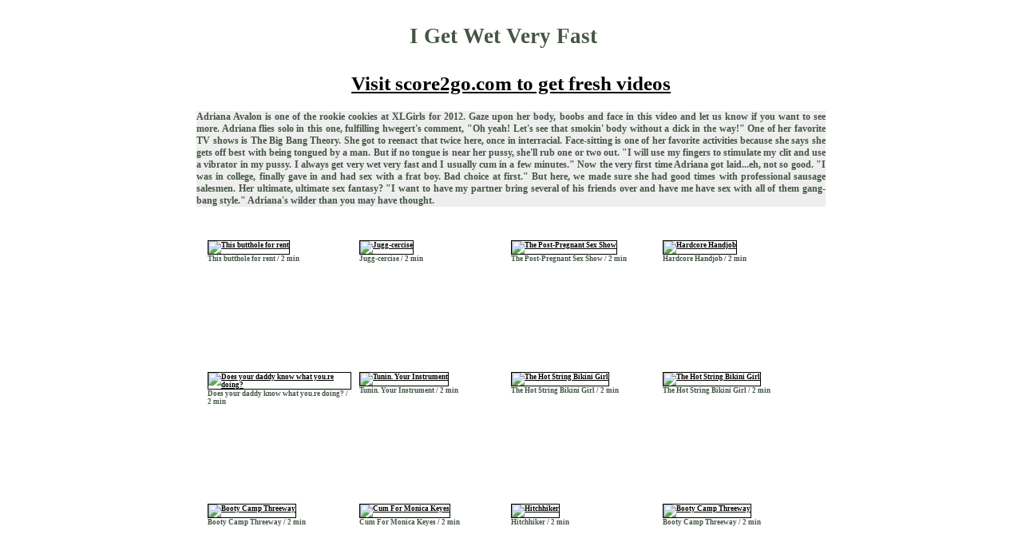

--- FILE ---
content_type: text/html; charset=UTF-8
request_url: http://anyvids.com/video/score/1186621/I_Get_Wet_Very_Fast
body_size: 2934
content:
<!DOCTYPE html PUBLIC "-//W3C//DTD XHTML 1.0 Transitional//EN" "http://www.w3.org/TR/xhtml1/DTD/xhtml1-transitional.dtd">
<html xmlns="http://www.w3.org/1999/xhtml">
<head>
<title>I Get Wet Very Fast from AnyBimbo.com</title>
<meta name="description" content="Mature galleries - I Get Wet Very Fast,  naked wives,mature amateur pics. mature pics, mature nudes." />
<meta name="keywords" content="anybimbo,any bimbo galleries,amateur mature homemade galleries,mature amateur,milf,amateur milf,mature pussy,mature video post." />
<meta name="robots" content="index, follow" />
<meta name="document-state" content="dynamic" />
<link rel="shortcut icon" href="/favicon.ico" />
<style type="text/css">
<!-- 
div {margin-left:auto ; margin-right:auto }
.wrapper {
	max-width: 1200px;
	width: 1010px;
	height: 100%;
	margin: 0 auto;
	BACKGROUND-COLOR: #FFFFFF;
}
body {
font-size: 15px; color: #445544; font-family: "Century Gothic"; font-weight: bold; text-decoration: none; 
BACKGROUND-COLOR: #FFFFFF;
text-align: center;
margin-left: 0px;
margin-top: 0px;
margin-right: 0px;
margin-bottom: 30px;
}
a {color: #000000; text-decoration: underline;}
a:hover {color: #FF0000; text-decoration: underline;}
.header {
	text-align:center; 
	padding: 30px 30px 20px 10px; 
	font-size: 27px;
}
h1 { font-size: 27px; padding: 0px; margin: 0px; }
h2 { font-size: 18px; padding: 0px; margin: 0px; }
.block {
	text-align:center;
	margin: 0 auto;
}
.block img{ border:0px; margin: 0 auto; }

#player {
text-align:center;
}

#footer {
width: 760px;
}

.player_block {
text-align:center;
font-size:25px;
margin-top:10px;
margin-buttom:15px;
}

.player_block  p{
font-size:12px;
margin: 0 auto;
margin-top:20px;
text-align:justify;
width:78%;
BACKGROUND-COLOR: #EEEEEE;
}

#pblock {
text-align:justify;
margin: 0 auto;
}

#fplayer {
text-align:justify;
margin: 0 auto;
}

#related_video {
margin: auto;
margin-top:25px;
width: 760px;
}
 
.srimgT {
margin-left:0px;
margin-right:10px;
margin-top:0px;   
margin-bottom:10px;
width:180px;
height:155px;
text-align: left;
float:left;
font-size:9px;

}
.srimgT img{ border:1px solid #000; }


img { border: black solid 1px; }
.none { border: 0px;}
div.ads img{border:0px;}
.clear{clear: both;}
-->
</style>

<base target="_blank">
</head>

<body>
<div class="wrapper">

<div class="header">
<h1>
I Get Wet Very Fast</h1>
</div>


<div id='pblock'>
<div id='player'><script type="text/javascript" src="http://www.score2go.com/rss/?tpl=embed&setname=AdrianaAvalon_27747&type=Video&nats=MTIyNzQ4NC4yLjguOC4wLjcwMDI0NzcuMC4wLjA"></script><br\>
<div class='player_block'><a href='http://join.score2go.com/strack/MTIyNzQ4NC4yLjguOC4wLjcwMDI0NzcuMC4wLjA/score2go/0/0/main.php'>Visit <strong>score2go.com</strong> to get fresh videos</a>
<p>Adriana Avalon is one of the rookie cookies at XLGirls for 2012. Gaze upon her body, boobs and face in this video and let us know if you want to see more. Adriana flies solo in this one, fulfilling hwegert's comment, "Oh yeah! Let's see that smokin' body without a dick in the way!" One of her favorite TV shows is The Big Bang Theory. She got to reenact that twice here, once in interracial. Face-sitting is one of her favorite activities because she says she gets off best with being tongued by a man. But if no tongue is near her pussy, she'll rub one or two out. "I will use my fingers to stimulate my clit and use a vibrator in my pussy. I always get very wet very fast and I usually cum in a few minutes." Now the very first time Adriana got laid...eh, not so good. "I was in college, finally gave in and had sex with a frat boy. Bad choice at first." But here, we made sure she had good times with professional sausage salesmen. Her ultimate, ultimate sex fantasy? "I want to have my partner bring several of his friends over and have me have sex with all of them gang-bang style." Adriana's wilder than you may have thought.</p></div>
<br\>
</div>
<div id='related_video'>
<div id='searchinfo'>
<br />

</div>
<div class='srimgT'><a href='/video/score/1181650/This_butthole_for_rent' target='_self' title='This butthole for rent'><img id='tn1' onclick='tr(1181650,"FHG");' src='//cdn.altaporn.com/dbt/16/50/fs1181650-0.jpg' alt='This butthole for rent' width='180' height='135' /></a><br />This butthole for rent / 2 min</div>
<div class='srimgT'><a href='/video/score/1184658/Jugg-cercise' target='_self' title='Jugg-cercise'><img id='tn2' onclick='tr(1184658,"FHG");' src='//cdn.altaporn.com/dbt/46/58/fs1184658-0.jpg' alt='Jugg-cercise' width='180' height='135' /></a><br />Jugg-cercise / 2 min</div>
<div class='srimgT'><a href='/video/score/1186686/The_Post-Pregnant_Sex_Show' target='_self' title='The Post-Pregnant Sex Show'><img id='tn3' onclick='tr(1186686,"FHG");' src='//cdn.altaporn.com/dbt/66/86/fs1186686-0.jpg' alt='The Post-Pregnant Sex Show' width='180' height='135' /></a><br />The Post-Pregnant Sex Show / 2 min</div>
<div class='srimgT'><a href='/video/score/1148447/Hardcore_Handjob' target='_self' title='Hardcore Handjob'><img id='tn4' onclick='tr(1148447,"FHG");' src='//cdn.altaporn.com/dbt/84/47/fs1148447-0.jpg' alt='Hardcore Handjob' width='180' height='135' /></a><br />Hardcore Handjob / 2 min</div>
<div class='srimgT'><a href='/video/score/1148639/Does_your_daddy_know_what_youre_doing?' target='_self' title='Does your daddy know what you.re doing?'><img id='tn5' onclick='tr(1148639,"FHG");' src='//cdn.altaporn.com/dbt/86/39/fs1148639-0.jpg' alt='Does your daddy know what you.re doing?' width='180' height='135' /></a><br />Does your daddy know what you.re doing? / 2 min</div>
<div class='srimgT'><a href='/video/score/1193039/Tunin_Your_Instrument' target='_self' title='Tunin. Your Instrument'><img id='tn6' onclick='tr(1193039,"FHG");' src='//cdn.altaporn.com/dbt/30/39/fs1193039-0.jpg' alt='Tunin. Your Instrument' width='180' height='135' /></a><br />Tunin. Your Instrument / 2 min</div>
<div class='srimgT'><a href='/video/score/1193026/The_Hot_String_Bikini_Girl' target='_self' title='The Hot String Bikini Girl'><img id='tn7' onclick='tr(1193026,"FHG");' src='//cdn.altaporn.com/dbt/30/26/fs1193026-0.jpg' alt='The Hot String Bikini Girl' width='180' height='135' /></a><br />The Hot String Bikini Girl / 2 min</div>
<div class='srimgT'><a href='/video/score/1193028/The_Hot_String_Bikini_Girl' target='_self' title='The Hot String Bikini Girl'><img id='tn8' onclick='tr(1193028,"FHG");' src='//cdn.altaporn.com/dbt/30/28/fs1193028-0.jpg' alt='The Hot String Bikini Girl' width='180' height='135' /></a><br />The Hot String Bikini Girl / 2 min</div>
<div class='srimgT'><a href='/video/score/1193018/Booty_Camp_Threeway' target='_self' title='Booty Camp Threeway'><img id='tn9' onclick='tr(1193018,"FHG");' src='//cdn.altaporn.com/dbt/30/18/fs1193018-0.jpg' alt='Booty Camp Threeway' width='180' height='135' /></a><br />Booty Camp Threeway / 2 min</div>
<div class='srimgT'><a href='/video/score/1193012/Cum_For_Monica_Keyes' target='_self' title='Cum For Monica Keyes'><img id='tn10' onclick='tr(1193012,"FHG");' src='//cdn.altaporn.com/dbt/30/12/fs1193012-0.jpg' alt='Cum For Monica Keyes' width='180' height='135' /></a><br />Cum For Monica Keyes / 2 min</div>
<div class='srimgT'><a href='/video/score/1193017/Hitchhiker' target='_self' title='Hitchhiker'><img id='tn11' onclick='tr(1193017,"FHG");' src='//cdn.altaporn.com/dbt/30/17/fs1193017-0.jpg' alt='Hitchhiker' width='180' height='135' /></a><br />Hitchhiker / 2 min</div>
<div class='srimgT'><a href='/video/score/1193007/Booty_Camp_Threeway' target='_self' title='Booty Camp Threeway'><img id='tn12' onclick='tr(1193007,"FHG");' src='//cdn.altaporn.com/dbt/30/07/fs1193007-0.jpg' alt='Booty Camp Threeway' width='180' height='135' /></a><br />Booty Camp Threeway / 2 min</div>
<div class='srimgT'><a href='/video/score/1193002/Cum_For_Monica_Keyes' target='_self' title='Cum For Monica Keyes'><img id='tn13' onclick='tr(1193002,"FHG");' src='//cdn.altaporn.com/dbt/30/02/fs1193002-0.jpg' alt='Cum For Monica Keyes' width='180' height='135' /></a><br />Cum For Monica Keyes / 2 min</div>
<div class='srimgT'><a href='/video/score/1193004/Cum_For_Monica_Keyes' target='_self' title='Cum For Monica Keyes'><img id='tn14' onclick='tr(1193004,"FHG");' src='//cdn.altaporn.com/dbt/30/04/fs1193004-0.jpg' alt='Cum For Monica Keyes' width='180' height='135' /></a><br />Cum For Monica Keyes / 2 min</div>
<div class='srimgT'><a href='/video/score/1193001/Happy_New_Year,_Karina' target='_self' title='Happy New Year, Karina!'><img id='tn15' onclick='tr(1193001,"FHG");' src='//cdn.altaporn.com/dbt/30/01/fs1193001-0.jpg' alt='Happy New Year, Karina!' width='180' height='135' /></a><br />Happy New Year, Karina! / 2 min</div>
<div class='srimgT'><a href='/video/score/1192988/Booty_Camp_Threeway' target='_self' title='Booty Camp Threeway'><img id='tn16' onclick='tr(1192988,"FHG");' src='//cdn.altaporn.com/dbt/29/88/fs1192988-0.jpg' alt='Booty Camp Threeway' width='180' height='135' /></a><br />Booty Camp Threeway / 2 min</div>
</div>
<div class=clear></div>



</div>

<div id='footer'>
<a href='/'>HOME</a> Related tags:  <a href='/category/boobs/1'>boobs</a> <a href='/category/friends/1'>friends</a> <a href='/category/wet/1'>wet</a> <a href='/category/cum/1'>cum</a></div>
<br>


</div>

</body>
</html>
